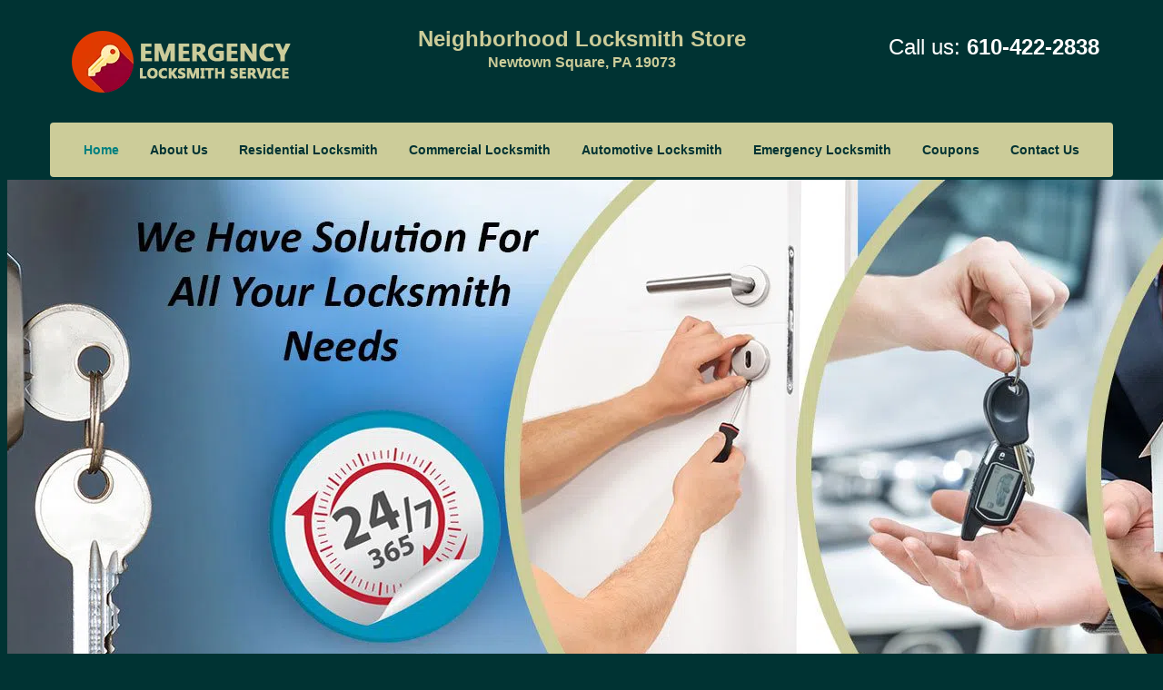

--- FILE ---
content_type: text/html
request_url: https://newtownsquare.neighborhood-locksmith-store.com/
body_size: 7636
content:
<!DOCTYPE html><html lang="en"><head><meta charset="utf-8"><meta name="viewport" content="width=device-width, initial-scale=1"> <meta name="keywords" content="locksmith, locks, keys, home"/> <meta name="description" content="index Best locksmith service in New Town Square. Call: 610-422-2838. 24/7 for lock &amp; key service, key replacement with 100% safe. Mobile locksmith"/> <meta name="og:keywords" content="locksmith, locks, keys, home"/><meta name="og:description" content="index Best locksmith service in New Town Square. Call: 610-422-2838. 24/7 for lock &amp; key service, key replacement with 100% safe. Mobile locksmith"/><meta name="og:title" content="New Town Square Neighborhood Locksmith Store - 610-422-2838"/><meta name="og:url" content="https://newtownsquareneighborhood-locksmith-store.com"/><meta name="og:image" content="https://neighborhood-locksmith-store.com/userfiles/Template-L-18/images/Template-L-18-68-1-Mod/logo-main-68-1-img.webp"/><meta name="twitter:keywords" content="locksmith, locks, keys, home"/><meta name="twitter:description" content="index Best locksmith service in New Town Square. Call: 610-422-2838. 24/7 for lock &amp; key service, key replacement with 100% safe. Mobile locksmith"/><meta name="twitter:site" content="neighborhood-locksmith-store"/><meta name="twitter:title" content="New Town Square Neighborhood Locksmith Store - 610-422-2838"/><meta name="twitter:url" content="https://newtownsquareneighborhood-locksmith-store.com"/><meta name="twitter:image" content="https://neighborhood-locksmith-store.com/userfiles/Template-L-18/images/Template-L-18-68-1-Mod/logo-main-68-1-img.webp"/><meta name="twitter:card" content="summery"/><title>New Town Square Neighborhood Locksmith Store - 610-422-2838</title> <link rel="canonical" href="https://newtownsquare.neighborhood-locksmith-store.com"> <link rel="icon" href="/userfiles/Template-L-18/files/138.png" type="image/png"> <link rel="preconnect" href="https://fonts.gstatic.com" crossorigin> <link rel="preload" href="fonts/fontawesome-webfont.woff2?v=4.3.0" as="font" type="font/woff2" crossorigin> <link href="https://fonts.googleapis.com/css?family=Open+Sans:800,700,600,400,300&amp;display=swap"><link href="https://fonts.googleapis.com/css?family=Roboto:800,700,600,400,300&amp;display=swap"> <link rel="stylesheet" href="/css/bootstrap.min.css"> <link rel="stylesheet" href="/css/style.min.css"> <link rel="preload" as="image" href="/userfiles/Template-L-18/images/Template-L-18-68-1-Mod/banner-main-68-2-img.webp"/><link media="print" onload="this.media='all'" href="/css/custom.index.css" rel="stylesheet"/><!--[if lte IE 8]><script src="/scripts/respond-1.1.0.min.js"></script><![endif]--> <!--[if lt IE 9]><script src="/scripts/html5shiv.js"></script><![endif]--> <script type="text/javascript">document.cookie='resolution='+Math.max(screen.width,screen.height)+("devicePixelRatio"in window?","+devicePixelRatio:",1")+'; path=/';</script><script defer type="application/ld+json">{
    "@context": "https://schema.org",
    "@type": "https://newtownsquare.neighborhood-locksmith-store.com/#localbusiness",
    "name": "Neighborhood Locksmith Store",
    "url": "https://newtownsquare.neighborhood-locksmith-store.com",
    "logo": "https://neighborhood-locksmith-store.com/userfiles/Template-L-18/images/Template-L-18-68-1-Mod/logo-main-68-1-img.webp",
    "img": "https://neighborhood-locksmith-store.com/userfiles/Template-L-18/images/Template-L-18-68-1-Mod/sl-banner-1.webp",
    "description": "index Best locksmith service in New Town Square. Call: 610-422-2838. 24/7 for lock &amp; key service, key replacement with 100% safe. Mobile locksmith",
    "telephone": "610-422-2838",
    "address": {
        "@type": "PostalAddress",
        "streetAddress": "4889 West Chester Pike Suite: F132",
        "addressLocality": "Newtown Square",
        "addressRegion": "PA",
        "postalCode": "19073",
        "addressCountry": "US"
    },
    "openingHoursSpecification": [
        {
            "@type": "OpeningHoursSpecification",
            "dayOfWeek": [
                "Mon",
                "Tue",
                "Wed",
                "Thu",
                "Fri",
                "Sat",
                "Sun"
            ],
            "opens": "00:00",
            "closes": "23:59"
        }
    ],
    "paymentAccepted": [
        "Cash",
        "Credit Card"
    ],
    "currenciesAccepted": "USD",
    "sameAs": [
        "https://www.facebook.com/Neighborhood-Locksmith-Store-PA-333659070362622/"
    ],
    "areaServed": [
        {
            "@type": "City",
            "name": "Newtown Square"
        }
    ],
    "services": {
        "serviceType": [
            "Residential Locksmith Services",
            "Commercial Locksmith Services",
            "Emergency Locksmith Services",
            "Automotive Locksmith Services"
        ]
    }
}</script></head> <body><section id="header"> <div class="container"><div class="row"> <div class="logo col-sm-4"> <a href="/"><picture class="lazily-loaded-picture"><source srcset="" data-placeholder-srcset="" data-srcset="/userfiles/Template-L-18/images/Template-L-18-68-1-Mod/logo-main-68-1-img.webp" type="image/webp" class="lazy-source"><img data-get-size="1" width="247" height="70" src="" data-placeholder-srcset="" class="lazy-img" data-src="/userfiles/Template-L-18/images/Template-L-18-68-1-Mod/logo-main-68-1-img.webp" alt="Neighborhood Locksmith Store" data-link="1"></picture></a></div> <div class="header-info col-sm-4 text-center"><span class="h1">Neighborhood Locksmith Store</span> <p>Newtown Square, PA 19073</p></div> <div class="header-contact col-sm-4"><p>Call us: <a href="tel:610-422-2838">610-422-2838</a></p></div></div></div></section> <div id="main-navigation"><div class="container"> <div class="row"><div class="col-sm-12 navigation text-center"> <nav class="navbar navbar-default"><button type="button" class="navbar-toggle collapsed" data-toggle="collapse" data-target="#fixed-collapse-navbar"> <span class="sr-only">Toggle navigation</span> <span class="icon-bar"></span> <span class="icon-bar"></span> <span class="icon-bar"></span></button> <div class="collapse navbar-collapse nav-collapse" id="fixed-collapse-navbar"><ul class="nav navbar-nav"> <li class="active"><a href="/">Home</a></li> <li class=""><a href="/about-us-locksmith-service.html">About Us</a></li> <li class=""><a href="/residential-locksmith.html">Residential Locksmith</a></li> <li class=""><a href="/commercial-locksmith.html">Commercial Locksmith</a></li> <li class=""><a href="/automotive-locksmith.html">Automotive Locksmith</a></li> <li class=""><a href="/emergency-locksmith.html">Emergency Locksmith</a></li> <li class=""><a href="/coupons-locksmith-service.html">Coupons</a></li> <li class=""><a href="/contact-us-locksmith-service.html">Contact Us</a></li></ul></div></nav></div></div></div></div> <section id="top-banner"><div class="container-fluid"> <div class="row"><div id="banner-slider"> <div id="wrapper"><div class="slider-wrapper theme-default hidden"> <div id="slider" class="nivoSlider" data-effect="random"> <picture class="lazily-loaded-picture"><source srcset="" data-placeholder-srcset="/userfiles/Template-L-18/images/Template-L-18-68-1-Mod/sl-banner-1-placeholder.webp" data-srcset="/userfiles/Template-L-18/images/Template-L-18-68-1-Mod/sl-banner-1.webp" type="image/webp" class="lazy-source"><img width="1900" height="600" data-no-source="1" data-with-placeholder="1" src="" data-placeholder-srcset="/userfiles/Template-L-18/images/Template-L-18-68-1-Mod/sl-banner-1-placeholder.webp" class="lazy-img" data-src="/userfiles/Template-L-18/images/Template-L-18-68-1-Mod/sl-banner-1.webp" data-thumb="/userfiles/Template-L-18/images/Template-L-18-68-1-Mod/sl-banner-1.webp" alt="logo-image - sl-banner-1" data-link="1" title="#bslide1"></picture> <picture class="lazily-loaded-picture"><source srcset="" data-placeholder-srcset="/userfiles/Template-L-18/images/Template-L-18-68-1-Mod/banner-main-68-2-img-placeholder.webp" data-srcset="/userfiles/Template-L-18/images/Template-L-18-68-1-Mod/banner-main-68-2-img.webp" type="image/webp" class="lazy-source"><img width="1900" height="600" data-no-source="1" data-with-placeholder="1" src="" data-placeholder-srcset="/userfiles/Template-L-18/images/Template-L-18-68-1-Mod/banner-main-68-2-img-placeholder.webp" class="lazy-img" data-src="/userfiles/Template-L-18/images/Template-L-18-68-1-Mod/banner-main-68-2-img.webp" data-thumb="/userfiles/Template-L-18/images/Template-L-18-68-1-Mod/banner-main-68-2-img.webp" alt="logo-image - banner-main-68-2-img" data-link="1" title="#bslide2"></picture></div> <div id="bslide1" class="nivo-html-caption"><div class="container"> <div class="row"></div></div></div> <div id="bslide2" class="nivo-html-caption"><div class="container"> <div class="row"></div></div></div></div></div> <div id="temp-slider" class="in0"> <picture class="lazily-loaded-picture"><source srcset="" data-placeholder-srcset="" data-srcset="/userfiles/Template-L-18/images/Template-L-18-68-1-Mod/banner-main-68-2-img.webp" type="image/webp" class="lazy-source"><img data-get-size="1" width="1900" height="600" src="" data-placeholder-srcset="" class="lazy-img" data-src="/userfiles/Template-L-18/images/Template-L-18-68-1-Mod/banner-main-68-2-img.webp" data-thumb="/userfiles/Template-L-18/images/Template-L-18-68-1-Mod/banner-main-68-2-img.webp" alt="logo-image - banner-main-68-2-img - banner-main-68-2-img" data-link="1" title="#bslide2"></picture></div></div></div></div></section> <section id="client-logos"><div class="container"> <div class="row"><div id="client-logo-slider" class="text-center"> <div class="item"><a href="#"> <picture class="lazily-loaded-picture"><source srcset="" data-placeholder-srcset="" data-srcset="/userfiles/Template-L-18/images/Template-L-18-68-1-Mod/comb-lock-set-1-img-001.webp" type="image/webp" class="lazy-source"><img data-get-size="1" width="130" height="130" src="" data-placeholder-srcset="" class="lazy-img" data-src="/userfiles/Template-L-18/images/Template-L-18-68-1-Mod/comb-lock-set-1-img-001.webp" alt="logo-image" title="logo-image" data-link="1"></picture></a></div> <div class="item"><a href="#"> <picture class="lazily-loaded-picture"><source srcset="" data-placeholder-srcset="" data-srcset="/userfiles/Template-L-18/images/Template-L-18-68-1-Mod/comb-lock-set-1-img-002.webp" type="image/webp" class="lazy-source"><img data-get-size="1" width="130" height="130" src="" data-placeholder-srcset="" class="lazy-img" data-src="/userfiles/Template-L-18/images/Template-L-18-68-1-Mod/comb-lock-set-1-img-002.webp" alt="logo-image - comb-lock-set-1-img-002" title="logo-image" data-link="1"></picture></a></div> <div class="item"><a href="#"> <picture class="lazily-loaded-picture"><source srcset="" data-placeholder-srcset="" data-srcset="/userfiles/Template-L-18/images/Template-L-18-68-1-Mod/comb-lock-set-1-img-003.webp" type="image/webp" class="lazy-source"><img data-get-size="1" width="130" height="130" src="" data-placeholder-srcset="" class="lazy-img" data-src="/userfiles/Template-L-18/images/Template-L-18-68-1-Mod/comb-lock-set-1-img-003.webp" alt="logo-image - comb-lock-set-1-img-003" title="logo-image" data-link="1"></picture></a></div> <div class="item"><a href="#"> <picture class="lazily-loaded-picture"><source srcset="" data-placeholder-srcset="" data-srcset="/userfiles/Template-L-18/images/Template-L-18-68-1-Mod/comb-lock-set-1-img-004.webp" type="image/webp" class="lazy-source"><img data-get-size="1" width="130" height="130" src="" data-placeholder-srcset="" class="lazy-img" data-src="/userfiles/Template-L-18/images/Template-L-18-68-1-Mod/comb-lock-set-1-img-004.webp" alt="logo-image - comb-lock-set-1-img-004" title="logo-image" data-link="1"></picture></a></div> <div class="item"><a href="#"> <picture class="lazily-loaded-picture"><source srcset="" data-placeholder-srcset="" data-srcset="/userfiles/Template-L-18/images/Template-L-18-68-1-Mod/comb-lock-set-1-img-005.webp" type="image/webp" class="lazy-source"><img data-get-size="1" width="130" height="130" src="" data-placeholder-srcset="" class="lazy-img" data-src="/userfiles/Template-L-18/images/Template-L-18-68-1-Mod/comb-lock-set-1-img-005.webp" alt="logo-image - comb-lock-set-1-img-005" title="logo-image" data-link="1"></picture></a></div> <div class="item"><a href="#"> <picture class="lazily-loaded-picture"><source srcset="" data-placeholder-srcset="" data-srcset="/userfiles/Template-L-18/images/Template-L-18-68-1-Mod/comb-lock-set-1-img-006.webp" type="image/webp" class="lazy-source"><img data-get-size="1" width="130" height="130" src="" data-placeholder-srcset="" class="lazy-img" data-src="/userfiles/Template-L-18/images/Template-L-18-68-1-Mod/comb-lock-set-1-img-006.webp" alt="logo-image - comb-lock-set-1-img-006" title="logo-image" data-link="1"></picture></a></div> <div class="item"><a href="#"> <picture class="lazily-loaded-picture"><source srcset="" data-placeholder-srcset="" data-srcset="/userfiles/Template-L-18/images/Template-L-18-68-1-Mod/comb-lock-set-1-img-007.webp" type="image/webp" class="lazy-source"><img data-get-size="1" width="130" height="130" src="" data-placeholder-srcset="" class="lazy-img" data-src="/userfiles/Template-L-18/images/Template-L-18-68-1-Mod/comb-lock-set-1-img-007.webp" alt="logo-image - comb-lock-set-1-img-007" title="logo-image" data-link="1"></picture></a></div> <div class="item"><a href="#"> <picture class="lazily-loaded-picture"><source srcset="" data-placeholder-srcset="" data-srcset="/userfiles/Template-L-18/images/Template-L-18-68-1-Mod/comb-lock-set-1-img-008.webp" type="image/webp" class="lazy-source"><img data-get-size="1" width="130" height="130" src="" data-placeholder-srcset="" class="lazy-img" data-src="/userfiles/Template-L-18/images/Template-L-18-68-1-Mod/comb-lock-set-1-img-008.webp" alt="logo-image - comb-lock-set-1-img-008" title="logo-image" data-link="1"></picture></a></div> <div class="item"><a href="#"> <picture class="lazily-loaded-picture"><source srcset="" data-placeholder-srcset="" data-srcset="/userfiles/Template-L-18/images/Template-L-18-68-1-Mod/comb-lock-set-1-img-009.webp" type="image/webp" class="lazy-source"><img data-get-size="1" width="130" height="130" src="" data-placeholder-srcset="" class="lazy-img" data-src="/userfiles/Template-L-18/images/Template-L-18-68-1-Mod/comb-lock-set-1-img-009.webp" alt="logo-image - comb-lock-set-1-img-009" title="logo-image" data-link="1"></picture></a></div></div></div></div></section> <div id="about-images"><div class="container"> <div class="row"><div class="col-sm-3 text-center"> <div class="aboutbox"><div class="about-images"> <a href="/residential-locksmith.html"><picture class="lazily-loaded-picture"><source srcset="" data-placeholder-srcset="" data-srcset="/userfiles/Template-L-18/images/Template-L-18-68-1-Mod/res-sid-68-1-img.webp" type="image/webp" class="lazy-source"><img data-get-size="1" width="180" height="130" src="" data-placeholder-srcset="" class="lazy-img" data-src="/userfiles/Template-L-18/images/Template-L-18-68-1-Mod/res-sid-68-1-img.webp" alt="logo-image - res-sid-68-1-img" data-link="1" title=""></picture></a></div> <div class="default-h2 old-h2"><a href="/residential-locksmith.html">Residential Locksmith</a></div> <p><a href="/residential-locksmith.html">Read More</a></p></div></div> <div class="col-sm-3 text-center"><div class="aboutbox"> <div class="about-images"> <a href="/commercial-locksmith.html"><picture class="lazily-loaded-picture"><source srcset="" data-placeholder-srcset="" data-srcset="/userfiles/Template-L-18/images/Template-L-18-68-1-Mod/comm-sid-68-1-img.webp" type="image/webp" class="lazy-source"><img data-get-size="1" width="180" height="130" src="" data-placeholder-srcset="" class="lazy-img" data-src="/userfiles/Template-L-18/images/Template-L-18-68-1-Mod/comm-sid-68-1-img.webp" alt="logo-image - comm-sid-68-1-img" data-link="1" title=""></picture></a></div> <div class="default-h2 old-h2"><a href="/commercial-locksmith.html">Commercial Locksmith</a></div> <p><a href="/commercial-locksmith.html">Read More</a></p></div></div> <div class="col-sm-3 text-center"><div class="aboutbox"> <div class="about-images"> <a href="/automotive-locksmith.html"><picture class="lazily-loaded-picture"><source srcset="" data-placeholder-srcset="" data-srcset="/userfiles/Template-L-18/images/Template-L-18-68-1-Mod/aut-sid-68-1-img.webp" type="image/webp" class="lazy-source"><img data-get-size="1" width="180" height="130" src="" data-placeholder-srcset="" class="lazy-img" data-src="/userfiles/Template-L-18/images/Template-L-18-68-1-Mod/aut-sid-68-1-img.webp" alt="logo-image - aut-sid-68-1-img" data-link="1" title=""></picture></a></div> <div class="default-h2 old-h2"><a href="/automotive-locksmith.html">Automotive Locksmith</a></div> <p><a href="/automotive-locksmith.html">Read More</a></p></div></div> <div class="col-sm-3 text-center"><div class="aboutbox"> <div class="about-images"> <a href="/emergency-locksmith.html"><picture class="lazily-loaded-picture"><source srcset="" data-placeholder-srcset="" data-srcset="/userfiles/Template-L-18/images/Template-L-18-68-1-Mod/emer-sid-68-1-img.webp" type="image/webp" class="lazy-source"><img data-get-size="1" width="180" height="130" src="" data-placeholder-srcset="" class="lazy-img" data-src="/userfiles/Template-L-18/images/Template-L-18-68-1-Mod/emer-sid-68-1-img.webp" alt="logo-image - emer-sid-68-1-img" data-link="1" title=""></picture></a></div> <div class="default-h2 old-h2"><a href="/emergency-locksmith.html">Emergency Locksmith</a></div> <p><a href="/emergency-locksmith.html">Read More</a></p></div></div></div></div></div> <section id="content"><div class="container"> <div class="row"><div id="sidebar" class="col-sm-3 T2Hanimate" data-offset="90%" data-animation="fadeInLeft"> <div class="row"><div class="sidebar-block col-xs-12"> <div class="sidebar-content"> <p class="in1"><a href="/contact-us-locksmith-service.html">Click Here To Contact Us</a></p> <div class="in2"><a href="/contact-us-locksmith-service.html"><picture class="lazily-loaded-picture"><source srcset="" data-placeholder-srcset="" data-srcset="/userfiles/Template-L-18/images/Template-L-18-68-1-Mod/cal-68-1-img.webp" type="image/webp" class="lazy-source"><img alt="Neighborhood Locksmith Store Newtown Square, PA 610-422-2838" width="150px" height="150px" src="" data-placeholder-srcset="" class="lazy-img in3" data-src="/userfiles/Template-L-18/images/Template-L-18-68-1-Mod/cal-68-1-img.webp" title="Neighborhood Locksmith Store Newtown Square, PA 610-422-2838"></picture></a></div> <p class="in1"><span class="in5"><a href="tel:610-422-2838"><strong>610-422-2838</strong></a></span></p></div></div> <div class="sidebar-block col-xs-12"><div class="sidebar-heading"> <div class="reversed-h default-h2 old-h2">Contact Form</div></div> <div class="sidebar-content"><form name="sidebarcontactus" method="post" class="contact-form sidebarform" id="sidebarcontactForm"><p class="sideabar-top-info">Simply fill the form below</p><div class="messageBox"></div><input type="text" placeholder="Name" name="sname" size="30" id="sidebar-name" class="required form-control" value="" title="Name Field required"><br><input type="text" placeholder="Phone" name="sphone" size="30" id="sidebar-phone" pattern="[0-9\-\_]+" class="required form-control" value="" title="Phone Field required"><br><input type="text" placeholder="Email" name="semail" size="30" id="sidebar-email" class="required email form-control" title="Email Field required" value=""><br><div class="clr"></div><textarea name="smessage" placeholder="Message" class="required form-control" id="sidebar-message" title="Message Field require"></textarea><br><script type="text/javascript">let drawOnBootExecuted=false;document.addEventListener('DOMContentLoaded',function(event){if(!drawOnBootExecuted){drawOnBoot();drawOnBootExecuted=true;}});</script><div class="BotRecaptcha"></div><br> <input type="hidden" class="cp" name="captcha" value=""><input type="submit" name="ssubmit" value="Submit"> <input type="hidden" name="action" value="sendsidebar" class="submit"></form></div></div> <div class="sidebar-block col-xs-12"><div class="sidebar-content"> <p class="in6"> </p> <p class="in6"><span class="in8">Our Company Mission</span><span class="in8">!</span></p> <p class="in6"><picture class="lazily-loaded-picture"><source srcset="" data-placeholder-srcset="" data-srcset="/userfiles/Template-L-18/images/Template-L-18-68-1-Mod/sat-sid-68-13-img.webp" type="image/webp" class="lazy-source"><img alt="Neighborhood Locksmith Store Newtown Square, PA 610-422-2838 - sat-sid-68-13-img" width="200px" height="146px" src="" data-placeholder-srcset="" class="lazy-img in11" data-src="/userfiles/Template-L-18/images/Template-L-18-68-1-Mod/sat-sid-68-13-img.webp" title="Neighborhood Locksmith Store Newtown Square, PA 610-422-2838"></picture></p> <p class="in6"> </p></div></div> <div class="sidebar-block col-xs-12"><div class="sidebar-content"> <p class="in1"> </p> <p class="in1"><span class="in8"><span class="in16">We Accept All Major Credit Cards</span></span></p> <div id="" class="in17"> <p class="in1"><picture class="lazily-loaded-picture"><source srcset="" data-placeholder-srcset="" data-srcset="/userfiles/Template-L-18/images/Template-L-18-68-1-Mod/credit-cards-rounded-rectangle.webp" type="image/webp" class="lazy-source"><img alt="Neighborhood Locksmith Store Newtown Square, PA 610-422-2838 - credit-cards-rounded-rectangle" width="183px" height="123px" src="" data-placeholder-srcset="" class="lazy-img in19" data-src="/userfiles/Template-L-18/images/Template-L-18-68-1-Mod/credit-cards-rounded-rectangle.webp" title="Neighborhood Locksmith Store Newtown Square, PA 610-422-2838"></picture></p></div></div></div> <div class="sidebar-block col-xs-12"><div class="sidebar-content"> <p class="in1"> </p> <p class="in1"><a href="/residential-locksmith.html">Residential Locksmith</a></p> <p class="in1"><a href="/residential-locksmith.html"><picture class="lazily-loaded-picture"><source srcset="" data-placeholder-srcset="" data-srcset="/userfiles/Template-L-18/images/Template-L-18-68-1-Mod/locks-repair-68-1-img.webp" type="image/webp" class="lazy-source"><img width="350" height="234" alt="Neighborhood Locksmith Store Newtown Square, PA 610-422-2838 - locks-repair-68-1-img" src="" data-placeholder-srcset="" class="lazy-img" data-src="/userfiles/Template-L-18/images/Template-L-18-68-1-Mod/locks-repair-68-1-img.webp" title="Neighborhood Locksmith Store Newtown Square, PA 610-422-2838"></picture></a></p></div></div></div></div> <div class="col-sm-9"><div class="row"> <div class="main-content col-sm-12"><h1 class="in23">Neighborhood Locksmith Store - Locksmith  -</h1><div class="in2" class="default-h1 old-h1"><strong><a href="https://en.wikipedia.org/wiki/Newtown_Township,_Delaware_County,_Pennsylvania" target="_blank" rel="noreferrer">Newtown Square, PA</a></strong> &nbsp; <strong><a href="tel:610-422-2838">610-422-2838</a></strong></div> <p><br>The team at <strong><a href="/">Neighborhood Locksmith Store</a></strong> shares one goal - to provide customers with first-rate lock &amp; locksmith services in and around <a href="https://google.com/maps/place/Newtown+Square,+PA+19073,+USA/@39.9841222,-75.4100529,15z/data=!3m1!4b1!4m5!3m4!1s0x89c6eb07992cd9d9:0xd174e73b43d6ad08!8m2!3d39.9868904!4d-75.4007058" target="_blank" rel="noreferrer">Newtown Square, PA</a> locality. We deal with clients that have automotive, residential and commercial locksmith needs. We operate 24 hours, seven days a week, and make it a point to work even on holidays! That means we are there for you when many other service providers are not available. We are proud to offer comprehensive range of services every time you need them. We make 24/7 emergency locksmith service calls to homes, businesses and also provide emergency services to help you during car, residential and commercial lockouts. Our team of skilled locksmiths strives hard to provide efficient, quick and exemplary locksmith services as and when you need it.</p> <p>Over the past few years, Neighborhood Locksmith Store has become a renowned name for providing 24/7 locksmith services here in Newtown Square. Our professional locksmiths have worked tirelessly to receive full accreditation and are well-versed in using cutting-edge tools and technology to achieve outstanding results. No matter how big of a challenge your lock &amp; locksmith issues may be, Neighborhood Locksmith Store can solve your most pressing issues with ease.</p> <p><picture class="lazily-loaded-picture"><source srcset="" data-placeholder-srcset="" data-srcset="/userfiles/Template-L-18/images/Template-L-18-68-1-Mod/home-cont-68-1-img.webp" type="image/webp" class="lazy-source"><img alt="Neighborhood Locksmith Store Newtown Square, PA 610-422-2838 - home-cont-68-1-img" width="350px" height="234px" src="" data-placeholder-srcset="" class="lazy-img in25" data-src="/userfiles/Template-L-18/images/Template-L-18-68-1-Mod/home-cont-68-1-img.webp" title="Neighborhood Locksmith Store Newtown Square, PA 610-422-2838"></picture> At Neighborhood Locksmith Store, we believe that locksmiths need to look beyond the basic use of locksmith tools. This is why we ensure that our technicians undertake rigorous, ongoing training, to prepare them for any locksmith issue that our customers may have at home or their business.  We also ensure that our team learns about new techniques and tools by regularly sending them to conferences and workshops. Such measures have made the Neighborhood Locksmith Store team, the best in Newtown Square! Our reputation for providing excellent lock &amp; locksmith services is very important to us, and we protect it every time by providing superior services. </p> <p>More than anything else, your satisfaction is our goal!  We get into every job that we do with a desire to not just meet expectations, but to exceed them. Even when you need 24-hour services, we always send out the most qualified locksmith services team for no extra charge, so that we can get your issue sorted out as fast as possible.</p> <h2>Emergency services</h2> <p>Experiencing a sudden lockout and don’t know whom to call? Neighborhood Locksmith Store is the answer. We provide 24/7 locksmith services that makes us a highly reliable emergency services agency and are called upon by a majority of Newtown Square’s residents and enterprises. Neighborhood Locksmith Store understands the gravity of your situation and has an able team on-the-go to provide assistance as and when you need it. With a strong presence throughout <a href="https://mapquest.com/search/result?query=Newtown%20Square,%20PA&amp;boundingBox=40.35857944937875,-75.3947067260742,40.184906181843054,-75.12348175048828&amp;page=0&amp;mqId=283593448&amp;index=0" target="_blank" rel="noreferrer">Newtown Square, PA</a> area and a huge fleet of mobile locksmith vans at our disposal, our professional locksmiths can get anywhere at any time - all you need to do is place that call for help!</p> <h2>Security Professionals</h2> <p>Our security specialists are required to obtain specialized certification to practice the locksmith profession. When on the job-site they conduct themselves appropriately and follow a very strict code of ethics. This means that you can entrust your security to us making our professional locksmith team the most reliable one when it comes to lock &amp; locksmith and security services. Neighborhood Locksmith Store uses the top techniques and high-end technology to solve the problem at hand, every time. When it comes to your commercial security and home security requirements, we can help you choose from a complete range of high-security lock &amp; locksmith solutions to meet your personal expectations. </p> <p>Amidst the chaos, we help you find the comfort and peace that you deserve. No one can help you secure your world better than us!</p> <h2>What Does a Locksmith Do?</h2> <p>Locksmithing has been practiced for over a century. Over the years, a locksmith’s job description has witnessed a massive change. When most people think of using locksmiths, they only think of lock rekeying or key duplication services. However, there’s so much more to lock &amp; locksmith services than that. Modern locksmiths must be able to work with advanced high-security locks, master key systems and must devise sustainable locking systems. In this ever-changing world, where security needs are on the rise, Neighborhood Locksmith Store is the best locksmith service provider that can help you protect your car, house, and your commercial office space from potential security threats.</p> <h2 class="in26">We Provide Locksmith in the following zip codes.</h2> <p class="in1"><span class="in28"><a href="/locksmith-19073.html">19073</a></span></p></div></div></div></div></div></section> <div id="expect"><div class="container"> <div class="row"><div class="col-sm-12"> <h3>Read About Our Additional Locksmith Services Click On The Links Below</h3> <div class="seperator"> <hr></div> <ul><li><a href="/locksmith-services.html">Locksmith Services Newtown Square, PA</a></li> <li><a href="/mobile-locksmith.html">Mobile Locksmith Newtown Square, PA</a></li> <li><a href="/residential-locksmith-shop.html">Residential Locksmith Shop Newtown Square, PA</a></li> <li><a href="/locksmith-help.html">Locksmith Help Newtown Square, PA</a></li> <li><a href="/locks-repair.html">Locks Repair Newtown Square, PA</a></li> <li><a href="/24-7-locksmith.html">24/7 Locksmith Newtown Square, PA</a></li> <li><a href="/door-unlock.html">Door Unlock Newtown Square, PA</a></li> <li><a href="/commercial-locksmith-services.html">Commercial Locksmith Services Newtown Square, PA</a></li> <li><a href="/file-cabinet-locks.html">File Cabinet Locks Newtown Square, PA</a></li> <li><a href="/copy-key.html">Copy Key Newtown Square, PA</a></li> <li><a href="/lock-locksmith.html">Lock Locksmith Newtown Square, PA</a></li> <li><a href="/expert-locksmith.html">Expert Locksmith Newtown Square, PA</a></li> <li><a href="/key-broke-in-lock.html">Key Broke In Lock Newtown Square, PA</a></li> <li><a href="/lock-smith.html">Lock Smith Newtown Square, PA</a></li> <li><a href="/emergency-lockout.html">Emergency Lockout Newtown Square, PA</a></li> <li><a href="/24-hr-mobile-locksmith-service.html">24 Hr Mobile Locksmith Service Newtown Square, PA</a></li> <li><a href="/24-7-locksmith-service.html">24/7 Locksmith Service Newtown Square, PA</a></li> <li><a href="/emergency-opening.html">Emergency Opening Newtown Square, PA</a></li> <li><a href="/locked-keys-in-car.html">Locked Keys In Car Newtown Square, PA</a></li> <li><a href="/car-lockouts.html">Car Lockouts Newtown Square, PA</a></li> <li><a href="/automotive-locksmiths.html">Automotive Locksmiths Newtown Square, PA</a></li></ul></div></div></div></div> <div id="google-map"><div class="container"> <div class="row"><div class="company-info col-sm-4"> <div class="contact-us"><h3>Get in touch</h3> <p></p><p>Neighborhood Locksmith Store</p> <div class="footer-icon"><div class="row"> <div class="col-sm-12"><h3 id="address">Address</h3> <div class="address"> <p>We provide Locksmith Service</p> <p>in Newtown Square, PA 19073</p></div> <h3 id="phone">Phone</h3> <p><a href="tel:610-422-2838">610-422-2838</a></p> <h3 id="mail">E-mail</h3> <p><a href="#" class="email-anchor" data-name="NewtownSquare" data-domain="Neighborhood-Locksmith-Store.com">NewtownSquare[at]Neighborhood-Locksmith-Store.com</a></p></div></div></div></div></div> <div class="htmlcontactform col-sm-4"><h3>How Can We Help?</h3><form name="htmlcontactus" method="post" class="contact-form htmlform" id="htmlcontactForm"><p>Please fill out the form below and we will contact you back shortly</p><div class="messageBox"></div><input type="text" placeholder="Name" name="cname" size="30" id="contactus-name" class="required form-control" value="" title="Name Field required"><br><input type="text" placeholder="Email" name="cemail" size="30" id="contactus-email" class="required email form-control" title="Email Field required" value=""><br><input type="text" placeholder="Phone" name="cphone" size="30" id="contactus-phone" pattern="[0-9\-\_]+" class="required form-control" value="" title="Phone Field required"><br><div class="clr"></div><textarea name="cmessage" rows="4" placeholder="Message" class="required form-control" id="contactus-message" title="Message Field require"></textarea><br><script type="text/javascript">let drawOnBootExecuted=false;document.addEventListener('DOMContentLoaded',function(event){if(!drawOnBootExecuted){drawOnBoot();drawOnBootExecuted=true;}});</script><div class="BotRecaptcha"></div><br> <input type="hidden" class="cp" name="captcha" value=""><input type="submit" name="submit1" value="Submit"> <input type="hidden" name="action" value="sendhtmlform" class="submit"></form></div> <div class="map col-sm-4"><h3>Google Map</h3> <div id="map-placeholder" data-content="&lt;iframe src=&quot;https://google.com/maps/embed?pb=!1m18!1m12!1m3!1d12228.354894367212!2d-75.40129814999999!3d39.984122549999995!2m3!1f0!2f0!3f0!3m2!1i1024!2i768!4f13.1!3m3!1m2!1s0x89c6eb07992cd9d9%3A0xd174e73b43d6ad08!2sNewtown%20Square%2C%20PA%2019073%2C%20USA!5e0!3m2!1sen!2sin!4v1672212731160!5m2!1sen!2sin&quot; width=&quot;600&quot; height=&quot;450&quot; style=&quot;border:0;&quot; allowfullscreen=&quot;&quot; loading=&quot;lazy&quot; referrerpolicy=&quot;no-referrer-when-downgrade&quot;&gt;&lt;/iframe&gt;"></div></div></div></div></div> <section id="footer" class="mobile-pb80"><div class="container"> <div class="row"><div class="col-sm-12 text-center footer_text"> <div itemscope=""><div class="cardtitle in29"><span class="in30"><span class="in31">Neighborhood Locksmith Store</span></span></div> <p class="in1">Neighborhood Locksmith Store | Hours: <time datetime="Mo-Su" itemprop="openingHours">Monday through Sunday, All day </time>[ <a href="https://map.google.com" itemprop="maps" target="_blank" rel="noreferrer">map &amp; reviews </a>]<br>Phone: <a href="tel:610-422-2838">610-422-2838</a> | <a href="https://newtownsquare.neighborhood-locksmith-store.com" itemprop="url">https://newtownsquare.neighborhood-locksmith-store.com</a></p> <div itemprop="address" itemscope="" class="in33"><span class="in30">Newtown Square, PA 19073 (Dispatch Location)</span></div></div> <p class="in1"><a href="/">Home</a> | <a href="/residential-locksmith.html">Residential</a> | <a href="/commercial-locksmith.html">Commercial</a> | <a href="/automotive-locksmith.html">Automotive</a> | <a href="/emergency-locksmith.html">Emergency</a> | <a href="/coupons-locksmith-service.html">Coupons</a> | <a href="/contact-us-locksmith-service.html">Contact Us</a></p> <p class="in1"><a href="/locksmith-terms-and-conditions.html">Terms &amp; Conditions</a> | <a href="/locksmith-price-list.html">Price List</a>| <a href="/site-map.html">Site-Map</a></p> <p class="in37">Copyright <strong>©</strong> Neighborhood Locksmith Store 2016 - 2026. All rights reserved</p></div></div></div></section> <a id="back-to-top" href="#header" class="text-center" aria-label="back to top"><i class="fa fa-arrow-up"></i><span class="d-none">top</span></a> <div class="call-support show-mobile"><a href="tel:+16104222838" class="btn"><i class="fa fa-phone"></i> Call</a></div> <style type="text/css"></style> <script defer type="text/javascript" src="/scripts/jquery-1.12.4.min.js"></script> <script defer type="text/javascript" src="/scripts/wow.js"></script> <script defer type="text/javascript" src="/scripts/bootstrap.min.js"></script> <script defer type="text/javascript" src="/scripts/owl.carousel.js"></script> <script defer type="text/javascript" src="/scripts/jquery.prettyPhoto.js"></script> <script defer type="text/javascript" src="/scripts/waypoints.js"></script> <script defer type="text/javascript" src="/scripts/jquery.nivo.slider.js"></script> <script defer type="text/javascript" src="/scripts/jquery.validate.js"></script> <script defer type="text/javascript" src="/scripts/custom.js"></script><iframe class="fb-frame" src="https://www.facebook.com/plugins/share_button.php?href=https%3A%2F%2Fwww.facebook.com%2FNeighborhood-Locksmith-Store-PA-333659070362622%2F&layout&size&width=0&height=0&appId" width="0" height="0" scrolling="no" frameborder="0" allowfullscreen="true" target="_top" allow="autoplay; clipboard-write; encrypted-media; picture-in-picture"></iframe><script defer type="text/javascript" src="/scripts/index.js"></script></body></html>